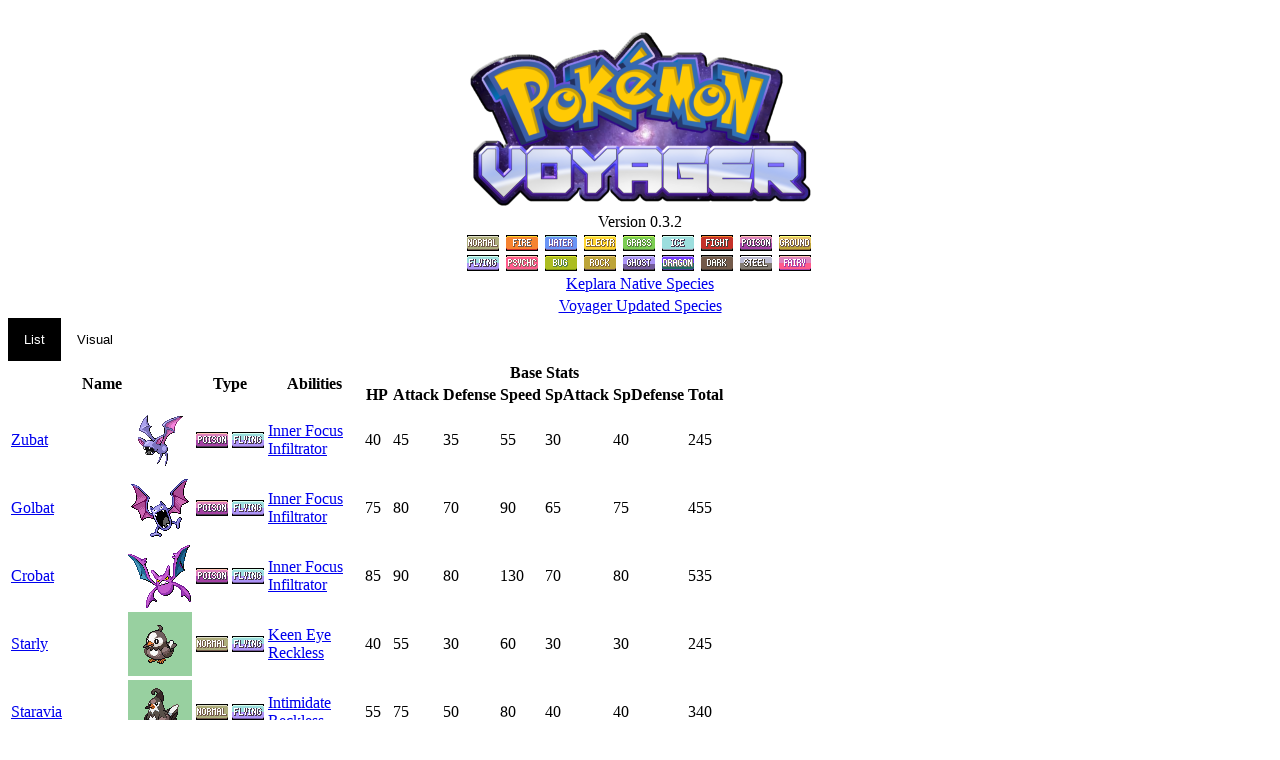

--- FILE ---
content_type: text/html; charset=utf-8
request_url: https://ghoulslash.github.io/pokevoyager/pokedex/egg_flying.html
body_size: 3690
content:
<!-- Automatically generated -->







<head>
    <base href="..">
    <link rel="stylesheet" href="css/general.css">
    <link rel="stylesheet" href="css/pokedex.css">
    <script src="scripts/table_util.js"></script>
</head>

<body>




<br>

<table class="center">
    <tr colspan=9 align="center">
        <td colspan=9>
            <a href="pokedex/index.html"><img src="images/pokemon_voyager.png"></a>
        </td>
    </tr>
    <tr colspan=9 align="center">
        <td colspan=9>
            
Version 0.3.2

        </td>
    </tr>
    <tr>
        <td>
            
    <a href="pokedex/type_normal.html"><img src="sprites/icons/normal.png"></a>

        </td>
        <td>
            
    <a href="pokedex/type_fire.html"><img src="sprites/icons/fire.png"></a>

        </td>
        <td>
            
    <a href="pokedex/type_water.html"><img src="sprites/icons/water.png"></a>

        </td>
        <td>
            
    <a href="pokedex/type_electric.html"><img src="sprites/icons/electric.png"></a>

        </td>
        <td>
            
    <a href="pokedex/type_grass.html"><img src="sprites/icons/grass.png"></a>

        </td>
        <td>
            
    <a href="pokedex/type_ice.html"><img src="sprites/icons/ice.png"></a>

        </td>
        <td>
            
    <a href="pokedex/type_fighting.html"><img src="sprites/icons/fighting.png"></a>

        </td>
        <td>
            
    <a href="pokedex/type_poison.html"><img src="sprites/icons/poison.png"></a>

        </td>
        <td>
            
    <a href="pokedex/type_ground.html"><img src="sprites/icons/ground.png"></a>

        </td>
    </tr>
    <tr>
        <td>
            
    <a href="pokedex/type_flying.html"><img src="sprites/icons/flying.png"></a>

        </td>
        <td>
            
    <a href="pokedex/type_psychic.html"><img src="sprites/icons/psychic.png"></a>

        </td>
        <td>
            
    <a href="pokedex/type_bug.html"><img src="sprites/icons/bug.png"></a>

        </td>
        <td>
            
    <a href="pokedex/type_rock.html"><img src="sprites/icons/rock.png"></a>

        </td>
        <td>
            
    <a href="pokedex/type_ghost.html"><img src="sprites/icons/ghost.png"></a>

        </td>
        <td>
            
    <a href="pokedex/type_dragon.html"><img src="sprites/icons/dragon.png"></a>

        </td>
        <td>
            
    <a href="pokedex/type_dark.html"><img src="sprites/icons/dark.png"></a>

        </td>
        <td>
            
    <a href="pokedex/type_steel.html"><img src="sprites/icons/steel.png"></a>

        </td>
        <td>
            
    <a href="pokedex/type_fairy.html"><img src="sprites/icons/fairy.png"></a>

        </td>
    </tr>
    <tr>
        <td colspan=9 align="center">
            <a href="pokedex/keplara.html" />Keplara Native Species</a>
        </td>
    </tr>
    <tr>
        <td colspan=9 align="center">
            <a href="pokedex/updated_pokemon.html" />Voyager Updated Species</a>
        </td>
    </tr>
</table>









<div class="tab">
    <button id="tab_list_list" content-id="list_list" class="tablinks" onclick="changetab(event, 'list_list')">List</button>
    <button id="tab_list_grid" content-id="list_grid" class="tablinks" onclick="changetab(event, 'list_grid')" display="none">Visual</button>
</div>


<div id="list_list" class="tabcontent">
<table id="species">
    <thead>
        <tr>
            <th rowspan=2 colspan=2 align="center" onclick="sortTable()">Name</th>
            <th rowspan=2 colspan=2 align="center" onclick="sortTable()">Type</th>

            <th rowspan=2           align="center"                      >Abilities</th>
            <th           colspan=7 align="center"                      >Base Stats</th>
        </tr>
        <tr>
            <th align="center" onclick="sortTable()">HP</th>
            <th align="center" onclick="sortTable()">Attack</th>
            <th align="center" onclick="sortTable()">Defense</th>
            <th align="center" onclick="sortTable()">Speed</th>
            <th align="center" onclick="sortTable()">SpAttack</th>
            <th align="center" onclick="sortTable()">SpDefense</th>
            <th align="center" onclick="sortTable()">Total</th>
        </tr>
    </thead>
    <tbody>

        <tr>
            <td id="Name" data-sortkey="Zubat"><a href="species/zubat.html">Zubat</a></td>
            <td><a href="species/zubat.html"><img class="frontsprite" src="sprites/pokemon/zubat.png"></a></td>

            <td id="Type" data-sortkey="POISONFLYING"><a href="pokedex/poison.html"><img src="sprites/icons/poison.png"></a></td>
            <td><a href="pokedex/flying.html"><img src="sprites/icons/flying.png"></a></td>


            <td>
                
<a href="abilities/inner_focus.html">Inner Focus</a>

                
                <br>
<a href="abilities/infiltrator.html">Infiltrator</a>

            </td>
            <td id="HP">40</td>
            <td id="Attack">45</td>
            <td id="Defense">35</td>
            <td id="Speed">55</td>
            <td id="SpAttack">30</td>
            <td id="SpDefense">40</td>
            <td id="Total">245</td>
        </tr>

        <tr>
            <td id="Name" data-sortkey="Golbat"><a href="species/golbat.html">Golbat</a></td>
            <td><a href="species/golbat.html"><img class="frontsprite" src="sprites/pokemon/golbat.png"></a></td>

            <td id="Type" data-sortkey="POISONFLYING"><a href="pokedex/poison.html"><img src="sprites/icons/poison.png"></a></td>
            <td><a href="pokedex/flying.html"><img src="sprites/icons/flying.png"></a></td>


            <td>
                
<a href="abilities/inner_focus.html">Inner Focus</a>

                
                <br>
<a href="abilities/infiltrator.html">Infiltrator</a>

            </td>
            <td id="HP">75</td>
            <td id="Attack">80</td>
            <td id="Defense">70</td>
            <td id="Speed">90</td>
            <td id="SpAttack">65</td>
            <td id="SpDefense">75</td>
            <td id="Total">455</td>
        </tr>

        <tr>
            <td id="Name" data-sortkey="Crobat"><a href="species/crobat.html">Crobat</a></td>
            <td><a href="species/crobat.html"><img class="frontsprite" src="sprites/pokemon/crobat.png"></a></td>

            <td id="Type" data-sortkey="POISONFLYING"><a href="pokedex/poison.html"><img src="sprites/icons/poison.png"></a></td>
            <td><a href="pokedex/flying.html"><img src="sprites/icons/flying.png"></a></td>


            <td>
                
<a href="abilities/inner_focus.html">Inner Focus</a>

                
                <br>
<a href="abilities/infiltrator.html">Infiltrator</a>

            </td>
            <td id="HP">85</td>
            <td id="Attack">90</td>
            <td id="Defense">80</td>
            <td id="Speed">130</td>
            <td id="SpAttack">70</td>
            <td id="SpDefense">80</td>
            <td id="Total">535</td>
        </tr>

        <tr>
            <td id="Name" data-sortkey="Starly"><a href="species/starly.html">Starly</a></td>
            <td><a href="species/starly.html"><img class="frontsprite" src="sprites/pokemon/starly.png"></a></td>

            <td id="Type" data-sortkey="NORMALFLYING"><a href="pokedex/normal.html"><img src="sprites/icons/normal.png"></a></td>
            <td><a href="pokedex/flying.html"><img src="sprites/icons/flying.png"></a></td>


            <td>
                
<a href="abilities/keen_eye.html">Keen Eye</a>

                
                <br>
<a href="abilities/reckless.html">Reckless</a>

            </td>
            <td id="HP">40</td>
            <td id="Attack">55</td>
            <td id="Defense">30</td>
            <td id="Speed">60</td>
            <td id="SpAttack">30</td>
            <td id="SpDefense">30</td>
            <td id="Total">245</td>
        </tr>

        <tr>
            <td id="Name" data-sortkey="Staravia"><a href="species/staravia.html">Staravia</a></td>
            <td><a href="species/staravia.html"><img class="frontsprite" src="sprites/pokemon/staravia.png"></a></td>

            <td id="Type" data-sortkey="NORMALFLYING"><a href="pokedex/normal.html"><img src="sprites/icons/normal.png"></a></td>
            <td><a href="pokedex/flying.html"><img src="sprites/icons/flying.png"></a></td>


            <td>
                
<a href="abilities/intimidate.html">Intimidate</a>

                
                <br>
<a href="abilities/reckless.html">Reckless</a>

            </td>
            <td id="HP">55</td>
            <td id="Attack">75</td>
            <td id="Defense">50</td>
            <td id="Speed">80</td>
            <td id="SpAttack">40</td>
            <td id="SpDefense">40</td>
            <td id="Total">340</td>
        </tr>

        <tr>
            <td id="Name" data-sortkey="Staraptor"><a href="species/staraptor.html">Staraptor</a></td>
            <td><a href="species/staraptor.html"><img class="frontsprite" src="sprites/pokemon/staraptor.png"></a></td>

            <td id="Type" data-sortkey="NORMALFLYING"><a href="pokedex/normal.html"><img src="sprites/icons/normal.png"></a></td>
            <td><a href="pokedex/flying.html"><img src="sprites/icons/flying.png"></a></td>


            <td>
                
<a href="abilities/intimidate.html">Intimidate</a>

                
                <br>
<a href="abilities/reckless.html">Reckless</a>

            </td>
            <td id="HP">85</td>
            <td id="Attack">120</td>
            <td id="Defense">70</td>
            <td id="Speed">100</td>
            <td id="SpAttack">50</td>
            <td id="SpDefense">60</td>
            <td id="Total">485</td>
        </tr>

        <tr>
            <td id="Name" data-sortkey="Birrobird"><a href="species/birrobird.html">Birrobird</a></td>
            <td><a href="species/birrobird.html"><img class="frontsprite" src="sprites/pokemon/birrobird.png"></a></td>

            <td id="Type" data-sortkey="NORMALFLYING"><a href="pokedex/normal.html"><img src="sprites/icons/normal.png"></a></td>
            <td><a href="pokedex/flying.html"><img src="sprites/icons/flying.png"></a></td>


            <td>
                
<a href="abilities/keen_eye.html">Keen Eye</a>

                <br>
<a href="abilities/big_pecks.html">Big Pecks</a>

                <br>
<a href="abilities/gale_wings.html">Gale Wings</a>

            </td>
            <td id="HP">46</td>
            <td id="Attack">54</td>
            <td id="Defense">43</td>
            <td id="Speed">67</td>
            <td id="SpAttack">47</td>
            <td id="SpDefense">43</td>
            <td id="Total">300</td>
        </tr>

        <tr>
            <td id="Name" data-sortkey="Eageleag"><a href="species/eageleag.html">Eageleag</a></td>
            <td><a href="species/eageleag.html"><img class="frontsprite" src="sprites/pokemon/eageleag.png"></a></td>

            <td id="Type" data-sortkey="NORMALFLYING"><a href="pokedex/normal.html"><img src="sprites/icons/normal.png"></a></td>
            <td><a href="pokedex/flying.html"><img src="sprites/icons/flying.png"></a></td>


            <td>
                
<a href="abilities/keen_eye.html">Keen Eye</a>

                <br>
<a href="abilities/big_pecks.html">Big Pecks</a>

                <br>
<a href="abilities/gale_wings.html">Gale Wings</a>

            </td>
            <td id="HP">61</td>
            <td id="Attack">78</td>
            <td id="Defense">62</td>
            <td id="Speed">98</td>
            <td id="SpAttack">57</td>
            <td id="SpDefense">64</td>
            <td id="Total">420</td>
        </tr>

        <tr>
            <td id="Name" data-sortkey="Griffogrif"><a href="species/griffogrif.html">Griffogrif</a></td>
            <td><a href="species/griffogrif.html"><img class="frontsprite" src="sprites/pokemon/griffogrif.png"></a></td>

            <td id="Type" data-sortkey="FIGHTINGFLYING"><a href="pokedex/fighting.html"><img src="sprites/icons/fighting.png"></a></td>
            <td><a href="pokedex/flying.html"><img src="sprites/icons/flying.png"></a></td>


            <td>
                
<a href="abilities/keen_eye.html">Keen Eye</a>

                <br>
<a href="abilities/big_pecks.html">Big Pecks</a>

                <br>
<a href="abilities/gale_wings.html">Gale Wings</a>

            </td>
            <td id="HP">90</td>
            <td id="Attack">104</td>
            <td id="Defense">74</td>
            <td id="Speed">122</td>
            <td id="SpAttack">68</td>
            <td id="SpDefense">82</td>
            <td id="Total">540</td>
        </tr>

        <tr>
            <td id="Name" data-sortkey="Rowlet"><a href="species/rowlet.html">Rowlet</a></td>
            <td><a href="species/rowlet.html"><img class="frontsprite" src="sprites/pokemon/rowlet.png"></a></td>

            <td id="Type" data-sortkey="GRASSFLYING"><a href="pokedex/grass.html"><img src="sprites/icons/grass.png"></a></td>
            <td><a href="pokedex/flying.html"><img src="sprites/icons/flying.png"></a></td>


            <td>
                
<a href="abilities/overgrow.html">Overgrow</a>

                
                <br>
<a href="abilities/long_reach.html">Long Reach</a>

            </td>
            <td id="HP">68</td>
            <td id="Attack">55</td>
            <td id="Defense">55</td>
            <td id="Speed">42</td>
            <td id="SpAttack">50</td>
            <td id="SpDefense">50</td>
            <td id="Total">320</td>
        </tr>

        <tr>
            <td id="Name" data-sortkey="Dartrix"><a href="species/dartrix.html">Dartrix</a></td>
            <td><a href="species/dartrix.html"><img class="frontsprite" src="sprites/pokemon/dartrix.png"></a></td>

            <td id="Type" data-sortkey="GRASSFLYING"><a href="pokedex/grass.html"><img src="sprites/icons/grass.png"></a></td>
            <td><a href="pokedex/flying.html"><img src="sprites/icons/flying.png"></a></td>


            <td>
                
<a href="abilities/overgrow.html">Overgrow</a>

                
                <br>
<a href="abilities/long_reach.html">Long Reach</a>

            </td>
            <td id="HP">78</td>
            <td id="Attack">75</td>
            <td id="Defense">75</td>
            <td id="Speed">52</td>
            <td id="SpAttack">70</td>
            <td id="SpDefense">70</td>
            <td id="Total">420</td>
        </tr>

        <tr>
            <td id="Name" data-sortkey="Decidueye"><a href="species/decidueye.html">Decidueye</a></td>
            <td><a href="species/decidueye.html"><img class="frontsprite" src="sprites/pokemon/decidueye.png"></a></td>

            <td id="Type" data-sortkey="GRASSGHOST"><a href="pokedex/grass.html"><img src="sprites/icons/grass.png"></a></td>
            <td><a href="pokedex/ghost.html"><img src="sprites/icons/ghost.png"></a></td>


            <td>
                
<a href="abilities/overgrow.html">Overgrow</a>

                
                <br>
<a href="abilities/long_reach.html">Long Reach</a>

            </td>
            <td id="HP">78</td>
            <td id="Attack">107</td>
            <td id="Defense">75</td>
            <td id="Speed">70</td>
            <td id="SpAttack">100</td>
            <td id="SpDefense">100</td>
            <td id="Total">530</td>
        </tr>

        <tr>
            <td id="Name" data-sortkey="Natu"><a href="species/natu.html">Natu</a></td>
            <td><a href="species/natu.html"><img class="frontsprite" src="sprites/pokemon/natu.png"></a></td>

            <td id="Type" data-sortkey="PSYCHICFLYING"><a href="pokedex/psychic.html"><img src="sprites/icons/psychic.png"></a></td>
            <td><a href="pokedex/flying.html"><img src="sprites/icons/flying.png"></a></td>


            <td>
                
<a href="abilities/synchronize.html">Synchronize</a>

                <br>
<a href="abilities/early_bird.html">Early Bird</a>

                <br>
<a href="abilities/magic_bounce.html">Magic Bounce</a>

            </td>
            <td id="HP">40</td>
            <td id="Attack">50</td>
            <td id="Defense">45</td>
            <td id="Speed">70</td>
            <td id="SpAttack">70</td>
            <td id="SpDefense">45</td>
            <td id="Total">320</td>
        </tr>

        <tr>
            <td id="Name" data-sortkey="Xatu"><a href="species/xatu.html">Xatu</a></td>
            <td><a href="species/xatu.html"><img class="frontsprite" src="sprites/pokemon/xatu.png"></a></td>

            <td id="Type" data-sortkey="PSYCHICFLYING"><a href="pokedex/psychic.html"><img src="sprites/icons/psychic.png"></a></td>
            <td><a href="pokedex/flying.html"><img src="sprites/icons/flying.png"></a></td>


            <td>
                
<a href="abilities/synchronize.html">Synchronize</a>

                <br>
<a href="abilities/early_bird.html">Early Bird</a>

                <br>
<a href="abilities/magic_bounce.html">Magic Bounce</a>

            </td>
            <td id="HP">65</td>
            <td id="Attack">75</td>
            <td id="Defense">70</td>
            <td id="Speed">95</td>
            <td id="SpAttack">95</td>
            <td id="SpDefense">70</td>
            <td id="Total">470</td>
        </tr>

        <tr>
            <td id="Name" data-sortkey="Amunatu"><a href="species/amunatu.html">Amunatu</a></td>
            <td><a href="species/amunatu.html"><img class="frontsprite" src="sprites/pokemon/amunatu.png"></a></td>

            <td id="Type" data-sortkey="PSYCHICDRAGON"><a href="pokedex/psychic.html"><img src="sprites/icons/psychic.png"></a></td>
            <td><a href="pokedex/dragon.html"><img src="sprites/icons/dragon.png"></a></td>


            <td>
                
<a href="abilities/synchronize.html">Synchronize</a>

                <br>
<a href="abilities/early_bird.html">Early Bird</a>

                <br>
<a href="abilities/magic_bounce.html">Magic Bounce</a>

            </td>
            <td id="HP">75</td>
            <td id="Attack">80</td>
            <td id="Defense">80</td>
            <td id="Speed">115</td>
            <td id="SpAttack">115</td>
            <td id="SpDefense">75</td>
            <td id="Total">540</td>
        </tr>

        <tr>
            <td id="Name" data-sortkey="Aerodactyl"><a href="species/aerodactyl.html">Aerodactyl</a></td>
            <td><a href="species/aerodactyl.html"><img class="frontsprite" src="sprites/pokemon/aerodactyl.png"></a></td>

            <td id="Type" data-sortkey="ROCKFLYING"><a href="pokedex/rock.html"><img src="sprites/icons/rock.png"></a></td>
            <td><a href="pokedex/flying.html"><img src="sprites/icons/flying.png"></a></td>


            <td>
                
<a href="abilities/rock_head.html">Rock Head</a>

                <br>
<a href="abilities/pressure.html">Pressure</a>

                <br>
<a href="abilities/unnerve.html">Unnerve</a>

            </td>
            <td id="HP">80</td>
            <td id="Attack">105</td>
            <td id="Defense">65</td>
            <td id="Speed">130</td>
            <td id="SpAttack">60</td>
            <td id="SpDefense">75</td>
            <td id="Total">515</td>
        </tr>

        <tr>
            <td id="Name" data-sortkey="Murkrow"><a href="species/murkrow.html">Murkrow</a></td>
            <td><a href="species/murkrow.html"><img class="frontsprite" src="sprites/pokemon/murkrow.png"></a></td>

            <td id="Type" data-sortkey="DARKFLYING"><a href="pokedex/dark.html"><img src="sprites/icons/dark.png"></a></td>
            <td><a href="pokedex/flying.html"><img src="sprites/icons/flying.png"></a></td>


            <td>
                
<a href="abilities/insomnia.html">Insomnia</a>

                <br>
<a href="abilities/super_luck.html">Super Luck</a>

                <br>
<a href="abilities/prankster.html">Prankster</a>

            </td>
            <td id="HP">60</td>
            <td id="Attack">85</td>
            <td id="Defense">42</td>
            <td id="Speed">91</td>
            <td id="SpAttack">85</td>
            <td id="SpDefense">42</td>
            <td id="Total">405</td>
        </tr>

        <tr>
            <td id="Name" data-sortkey="Honchkrow"><a href="species/honchkrow.html">Honchkrow</a></td>
            <td><a href="species/honchkrow.html"><img class="frontsprite" src="sprites/pokemon/honchkrow.png"></a></td>

            <td id="Type" data-sortkey="DARKFLYING"><a href="pokedex/dark.html"><img src="sprites/icons/dark.png"></a></td>
            <td><a href="pokedex/flying.html"><img src="sprites/icons/flying.png"></a></td>


            <td>
                
<a href="abilities/insomnia.html">Insomnia</a>

                <br>
<a href="abilities/super_luck.html">Super Luck</a>

                <br>
<a href="abilities/moxie.html">Moxie</a>

            </td>
            <td id="HP">100</td>
            <td id="Attack">125</td>
            <td id="Defense">52</td>
            <td id="Speed">71</td>
            <td id="SpAttack">105</td>
            <td id="SpDefense">52</td>
            <td id="Total">505</td>
        </tr>

        <tr>
            <td id="Name" data-sortkey="Fletchling"><a href="species/fletchling.html">Fletchling</a></td>
            <td><a href="species/fletchling.html"><img class="frontsprite" src="sprites/pokemon/fletchling.png"></a></td>

            <td id="Type" data-sortkey="NORMALFLYING"><a href="pokedex/normal.html"><img src="sprites/icons/normal.png"></a></td>
            <td><a href="pokedex/flying.html"><img src="sprites/icons/flying.png"></a></td>


            <td>
                
<a href="abilities/big_pecks.html">Big Pecks</a>

                
                <br>
<a href="abilities/gale_wings.html">Gale Wings</a>

            </td>
            <td id="HP">45</td>
            <td id="Attack">50</td>
            <td id="Defense">43</td>
            <td id="Speed">62</td>
            <td id="SpAttack">40</td>
            <td id="SpDefense">38</td>
            <td id="Total">278</td>
        </tr>

        <tr>
            <td id="Name" data-sortkey="FLETCHINDER"><a href="species/fletchinder.html">FLETCHINDER</a></td>
            <td><a href="species/fletchinder.html"><img class="frontsprite" src="sprites/pokemon/fletchinder.png"></a></td>

            <td id="Type" data-sortkey="FIREFLYING"><a href="pokedex/fire.html"><img src="sprites/icons/fire.png"></a></td>
            <td><a href="pokedex/flying.html"><img src="sprites/icons/flying.png"></a></td>


            <td>
                
<a href="abilities/flame_body.html">Flame Body</a>

                
                <br>
<a href="abilities/gale_wings.html">Gale Wings</a>

            </td>
            <td id="HP">62</td>
            <td id="Attack">73</td>
            <td id="Defense">55</td>
            <td id="Speed">84</td>
            <td id="SpAttack">56</td>
            <td id="SpDefense">52</td>
            <td id="Total">382</td>
        </tr>

        <tr>
            <td id="Name" data-sortkey="Talonflame"><a href="species/talonflame.html">Talonflame</a></td>
            <td><a href="species/talonflame.html"><img class="frontsprite" src="sprites/pokemon/talonflame.png"></a></td>

            <td id="Type" data-sortkey="FIREFLYING"><a href="pokedex/fire.html"><img src="sprites/icons/fire.png"></a></td>
            <td><a href="pokedex/flying.html"><img src="sprites/icons/flying.png"></a></td>


            <td>
                
<a href="abilities/flame_body.html">Flame Body</a>

                
                <br>
<a href="abilities/gale_wings.html">Gale Wings</a>

            </td>
            <td id="HP">78</td>
            <td id="Attack">81</td>
            <td id="Defense">71</td>
            <td id="Speed">126</td>
            <td id="SpAttack">74</td>
            <td id="SpDefense">69</td>
            <td id="Total">499</td>
        </tr>

        <tr>
            <td id="Name" data-sortkey="Skarmory"><a href="species/skarmory.html">Skarmory</a></td>
            <td><a href="species/skarmory.html"><img class="frontsprite" src="sprites/pokemon/skarmory.png"></a></td>

            <td id="Type" data-sortkey="STEELFLYING"><a href="pokedex/steel.html"><img src="sprites/icons/steel.png"></a></td>
            <td><a href="pokedex/flying.html"><img src="sprites/icons/flying.png"></a></td>


            <td>
                
<a href="abilities/keen_eye.html">Keen Eye</a>

                <br>
<a href="abilities/sturdy.html">Sturdy</a>

                <br>
<a href="abilities/weak_armor.html">Weak Armor</a>

            </td>
            <td id="HP">65</td>
            <td id="Attack">80</td>
            <td id="Defense">140</td>
            <td id="Speed">70</td>
            <td id="SpAttack">40</td>
            <td id="SpDefense">70</td>
            <td id="Total">465</td>
        </tr>

        <tr>
            <td id="Name" data-sortkey="Skarmoros"><a href="species/skarmoros.html">Skarmoros</a></td>
            <td><a href="species/skarmoros.html"><img class="frontsprite" src="sprites/pokemon/skarmoros.png"></a></td>

            <td id="Type" data-sortkey="STEELDRAGON"><a href="pokedex/steel.html"><img src="sprites/icons/steel.png"></a></td>
            <td><a href="pokedex/dragon.html"><img src="sprites/icons/dragon.png"></a></td>


            <td>
                
<a href="abilities/heavy_metal.html">Heavy Metal</a>

                <br>
<a href="abilities/sturdy.html">Sturdy</a>

                <br>
<a href="abilities/menace.html">Menace</a>

            </td>
            <td id="HP">75</td>
            <td id="Attack">110</td>
            <td id="Defense">150</td>
            <td id="Speed">90</td>
            <td id="SpAttack">40</td>
            <td id="SpDefense">80</td>
            <td id="Total">545</td>
        </tr>

        <tr>
            <td id="Name" data-sortkey="Phenyxy"><a href="species/phenyxy.html">Phenyxy</a></td>
            <td><a href="species/phenyxy.html"><img class="frontsprite" src="sprites/pokemon/phenyxy.png"></a></td>

            <td id="Type" data-sortkey="FIREFLYING"><a href="pokedex/fire.html"><img src="sprites/icons/fire.png"></a></td>
            <td><a href="pokedex/flying.html"><img src="sprites/icons/flying.png"></a></td>


            <td>
                
<a href="abilities/serene_grace.html">Serene Grace</a>

                
                <br>
<a href="abilities/magma_surge.html">Magma Surge</a>

            </td>
            <td id="HP">100</td>
            <td id="Attack">50</td>
            <td id="Defense">45</td>
            <td id="Speed">55</td>
            <td id="SpAttack">80</td>
            <td id="SpDefense">45</td>
            <td id="Total">375</td>
        </tr>

        <tr>
            <td id="Name" data-sortkey="Resuraketh"><a href="species/resuraketh.html">Resuraketh</a></td>
            <td><a href="species/resuraketh.html"><img class="frontsprite" src="sprites/pokemon/resuraketh.png"></a></td>

            <td id="Type" data-sortkey="FIREDRAGON"><a href="pokedex/fire.html"><img src="sprites/icons/fire.png"></a></td>
            <td><a href="pokedex/dragon.html"><img src="sprites/icons/dragon.png"></a></td>


            <td>
                
<a href="abilities/serene_grace.html">Serene Grace</a>

                
                <br>
<a href="abilities/dragons_maw.html">Dragons Maw</a>

            </td>
            <td id="HP">160</td>
            <td id="Attack">80</td>
            <td id="Defense">60</td>
            <td id="Speed">90</td>
            <td id="SpAttack">130</td>
            <td id="SpDefense">80</td>
            <td id="Total">600</td>
        </tr>

        <tr>
            <td id="Name" data-sortkey="Swablu"><a href="species/swablu.html">Swablu</a></td>
            <td><a href="species/swablu.html"><img class="frontsprite" src="sprites/pokemon/swablu.png"></a></td>

            <td id="Type" data-sortkey="NORMALFLYING"><a href="pokedex/normal.html"><img src="sprites/icons/normal.png"></a></td>
            <td><a href="pokedex/flying.html"><img src="sprites/icons/flying.png"></a></td>


            <td>
                
<a href="abilities/natural_cure.html">Natural Cure</a>

                
                <br>
<a href="abilities/cloud_nine.html">Cloud Nine</a>

            </td>
            <td id="HP">45</td>
            <td id="Attack">40</td>
            <td id="Defense">60</td>
            <td id="Speed">50</td>
            <td id="SpAttack">40</td>
            <td id="SpDefense">75</td>
            <td id="Total">310</td>
        </tr>

        <tr>
            <td id="Name" data-sortkey="Altaria"><a href="species/altaria.html">Altaria</a></td>
            <td><a href="species/altaria.html"><img class="frontsprite" src="sprites/pokemon/altaria.png"></a></td>

            <td id="Type" data-sortkey="DRAGONFLYING"><a href="pokedex/dragon.html"><img src="sprites/icons/dragon.png"></a></td>
            <td><a href="pokedex/flying.html"><img src="sprites/icons/flying.png"></a></td>


            <td>
                
<a href="abilities/natural_cure.html">Natural Cure</a>

                
                <br>
<a href="abilities/cloud_nine.html">Cloud Nine</a>

            </td>
            <td id="HP">75</td>
            <td id="Attack">70</td>
            <td id="Defense">90</td>
            <td id="Speed">80</td>
            <td id="SpAttack">70</td>
            <td id="SpDefense">105</td>
            <td id="Total">490</td>
        </tr>

        <tr>
            <td id="Name" data-sortkey="Togetic"><a href="species/togetic.html">Togetic</a></td>
            <td><a href="species/togetic.html"><img class="frontsprite" src="sprites/pokemon/togetic.png"></a></td>

            <td id="Type" data-sortkey="FAIRYFLYING"><a href="pokedex/fairy.html"><img src="sprites/icons/fairy.png"></a></td>
            <td><a href="pokedex/flying.html"><img src="sprites/icons/flying.png"></a></td>


            <td>
                
<a href="abilities/hustle.html">Hustle</a>

                <br>
<a href="abilities/serene_grace.html">Serene Grace</a>

                <br>
<a href="abilities/super_luck.html">Super Luck</a>

            </td>
            <td id="HP">55</td>
            <td id="Attack">40</td>
            <td id="Defense">85</td>
            <td id="Speed">40</td>
            <td id="SpAttack">80</td>
            <td id="SpDefense">105</td>
            <td id="Total">405</td>
        </tr>

        <tr>
            <td id="Name" data-sortkey="Togekiss"><a href="species/togekiss.html">Togekiss</a></td>
            <td><a href="species/togekiss.html"><img class="frontsprite" src="sprites/pokemon/togekiss.png"></a></td>

            <td id="Type" data-sortkey="FAIRYFLYING"><a href="pokedex/fairy.html"><img src="sprites/icons/fairy.png"></a></td>
            <td><a href="pokedex/flying.html"><img src="sprites/icons/flying.png"></a></td>


            <td>
                
<a href="abilities/hustle.html">Hustle</a>

                <br>
<a href="abilities/serene_grace.html">Serene Grace</a>

                <br>
<a href="abilities/super_luck.html">Super Luck</a>

            </td>
            <td id="HP">85</td>
            <td id="Attack">50</td>
            <td id="Defense">95</td>
            <td id="Speed">80</td>
            <td id="SpAttack">120</td>
            <td id="SpDefense">115</td>
            <td id="Total">545</td>
        </tr>

        <tr>
            <td id="Name" data-sortkey="Rufflet"><a href="species/rufflet.html">Rufflet</a></td>
            <td><a href="species/rufflet.html"><img class="frontsprite" src="sprites/pokemon/rufflet.png"></a></td>

            <td id="Type" data-sortkey="NORMALFLYING"><a href="pokedex/normal.html"><img src="sprites/icons/normal.png"></a></td>
            <td><a href="pokedex/flying.html"><img src="sprites/icons/flying.png"></a></td>


            <td>
                
<a href="abilities/keen_eye.html">Keen Eye</a>

                <br>
<a href="abilities/sheer_force.html">Sheer Force</a>

                <br>
<a href="abilities/hustle.html">Hustle</a>

            </td>
            <td id="HP">80</td>
            <td id="Attack">83</td>
            <td id="Defense">50</td>
            <td id="Speed">60</td>
            <td id="SpAttack">37</td>
            <td id="SpDefense">50</td>
            <td id="Total">360</td>
        </tr>

        <tr>
            <td id="Name" data-sortkey="Braviary"><a href="species/braviary.html">Braviary</a></td>
            <td><a href="species/braviary.html"><img class="frontsprite" src="sprites/pokemon/braviary.png"></a></td>

            <td id="Type" data-sortkey="NORMALFLYING"><a href="pokedex/normal.html"><img src="sprites/icons/normal.png"></a></td>
            <td><a href="pokedex/flying.html"><img src="sprites/icons/flying.png"></a></td>


            <td>
                
<a href="abilities/keen_eye.html">Keen Eye</a>

                <br>
<a href="abilities/sheer_force.html">Sheer Force</a>

                <br>
<a href="abilities/defiant.html">Defiant</a>

            </td>
            <td id="HP">110</td>
            <td id="Attack">123</td>
            <td id="Defense">75</td>
            <td id="Speed">80</td>
            <td id="SpAttack">57</td>
            <td id="SpDefense">75</td>
            <td id="Total">520</td>
        </tr>

        <tr>
            <td id="Name" data-sortkey="Rookidee"><a href="species/rookidee.html">Rookidee</a></td>
            <td><a href="species/rookidee.html"><img class="frontsprite" src="sprites/pokemon/rookidee.png"></a></td>

            <td id="Type" data-sortkey="FLYING" colspan=2 align="center"><a href="pokedex/flying.html"><img src="sprites/icons/flying.png"></a></td>


            <td>
                
<a href="abilities/keen_eye.html">Keen Eye</a>

                <br>
<a href="abilities/unnerve.html">Unnerve</a>

                <br>
<a href="abilities/big_pecks.html">Big Pecks</a>

            </td>
            <td id="HP">38</td>
            <td id="Attack">47</td>
            <td id="Defense">35</td>
            <td id="Speed">57</td>
            <td id="SpAttack">33</td>
            <td id="SpDefense">35</td>
            <td id="Total">245</td>
        </tr>

        <tr>
            <td id="Name" data-sortkey="CORVISQUIRE"><a href="species/corvisquire.html">CORVISQUIRE</a></td>
            <td><a href="species/corvisquire.html"><img class="frontsprite" src="sprites/pokemon/corvisquire.png"></a></td>

            <td id="Type" data-sortkey="FLYING" colspan=2 align="center"><a href="pokedex/flying.html"><img src="sprites/icons/flying.png"></a></td>


            <td>
                
<a href="abilities/keen_eye.html">Keen Eye</a>

                <br>
<a href="abilities/unnerve.html">Unnerve</a>

                <br>
<a href="abilities/big_pecks.html">Big Pecks</a>

            </td>
            <td id="HP">68</td>
            <td id="Attack">67</td>
            <td id="Defense">55</td>
            <td id="Speed">77</td>
            <td id="SpAttack">43</td>
            <td id="SpDefense">55</td>
            <td id="Total">365</td>
        </tr>

        <tr>
            <td id="Name" data-sortkey="CORVIKNIGHT"><a href="species/corviknight.html">CORVIKNIGHT</a></td>
            <td><a href="species/corviknight.html"><img class="frontsprite" src="sprites/pokemon/corviknight.png"></a></td>

            <td id="Type" data-sortkey="FLYINGSTEEL"><a href="pokedex/flying.html"><img src="sprites/icons/flying.png"></a></td>
            <td><a href="pokedex/steel.html"><img src="sprites/icons/steel.png"></a></td>


            <td>
                
<a href="abilities/pressure.html">Pressure</a>

                <br>
<a href="abilities/unnerve.html">Unnerve</a>

                <br>
<a href="abilities/mirror_armor.html">Mirror Armor</a>

            </td>
            <td id="HP">98</td>
            <td id="Attack">87</td>
            <td id="Defense">105</td>
            <td id="Speed">67</td>
            <td id="SpAttack">53</td>
            <td id="SpDefense">85</td>
            <td id="Total">495</td>
        </tr>

        <tr>
            <td id="Name" data-sortkey="Noibat"><a href="species/noibat.html">Noibat</a></td>
            <td><a href="species/noibat.html"><img class="frontsprite" src="sprites/pokemon/noibat.png"></a></td>

            <td id="Type" data-sortkey="FLYINGDRAGON"><a href="pokedex/flying.html"><img src="sprites/icons/flying.png"></a></td>
            <td><a href="pokedex/dragon.html"><img src="sprites/icons/dragon.png"></a></td>


            <td>
                
<a href="abilities/frisk.html">Frisk</a>

                <br>
<a href="abilities/infiltrator.html">Infiltrator</a>

                <br>
<a href="abilities/telepathy.html">Telepathy</a>

            </td>
            <td id="HP">40</td>
            <td id="Attack">30</td>
            <td id="Defense">35</td>
            <td id="Speed">55</td>
            <td id="SpAttack">45</td>
            <td id="SpDefense">40</td>
            <td id="Total">245</td>
        </tr>

        <tr>
            <td id="Name" data-sortkey="Noivern"><a href="species/noivern.html">Noivern</a></td>
            <td><a href="species/noivern.html"><img class="frontsprite" src="sprites/pokemon/noivern.png"></a></td>

            <td id="Type" data-sortkey="FLYINGDRAGON"><a href="pokedex/flying.html"><img src="sprites/icons/flying.png"></a></td>
            <td><a href="pokedex/dragon.html"><img src="sprites/icons/dragon.png"></a></td>


            <td>
                
<a href="abilities/frisk.html">Frisk</a>

                <br>
<a href="abilities/infiltrator.html">Infiltrator</a>

                <br>
<a href="abilities/telepathy.html">Telepathy</a>

            </td>
            <td id="HP">85</td>
            <td id="Attack">70</td>
            <td id="Defense">80</td>
            <td id="Speed">123</td>
            <td id="SpAttack">97</td>
            <td id="SpDefense">80</td>
            <td id="Total">535</td>
        </tr>

    </tbody>
</table>
</div>


<div id="list_grid" class="tabcontent">
<table>

<td>
<a href="species/zubat.html"><img class="frontsprite" src="sprites/pokemon/zubat.png"></a>
</td>


<td>
<a href="species/golbat.html"><img class="frontsprite" src="sprites/pokemon/golbat.png"></a>
</td>


<td>
<a href="species/crobat.html"><img class="frontsprite" src="sprites/pokemon/crobat.png"></a>
</td>


<td>
<a href="species/starly.html"><img class="frontsprite" src="sprites/pokemon/starly.png"></a>
</td>


<td>
<a href="species/staravia.html"><img class="frontsprite" src="sprites/pokemon/staravia.png"></a>
</td>


<td>
<a href="species/staraptor.html"><img class="frontsprite" src="sprites/pokemon/staraptor.png"></a>
</td>

</tr>
<tr>


<td>
<a href="species/birrobird.html"><img class="frontsprite" src="sprites/pokemon/birrobird.png"></a>
</td>


<td>
<a href="species/eageleag.html"><img class="frontsprite" src="sprites/pokemon/eageleag.png"></a>
</td>


<td>
<a href="species/griffogrif.html"><img class="frontsprite" src="sprites/pokemon/griffogrif.png"></a>
</td>


<td>
<a href="species/rowlet.html"><img class="frontsprite" src="sprites/pokemon/rowlet.png"></a>
</td>


<td>
<a href="species/dartrix.html"><img class="frontsprite" src="sprites/pokemon/dartrix.png"></a>
</td>


<td>
<a href="species/decidueye.html"><img class="frontsprite" src="sprites/pokemon/decidueye.png"></a>
</td>

</tr>
<tr>


<td>
<a href="species/natu.html"><img class="frontsprite" src="sprites/pokemon/natu.png"></a>
</td>


<td>
<a href="species/xatu.html"><img class="frontsprite" src="sprites/pokemon/xatu.png"></a>
</td>


<td>
<a href="species/amunatu.html"><img class="frontsprite" src="sprites/pokemon/amunatu.png"></a>
</td>


<td>
<a href="species/aerodactyl.html"><img class="frontsprite" src="sprites/pokemon/aerodactyl.png"></a>
</td>


<td>
<a href="species/murkrow.html"><img class="frontsprite" src="sprites/pokemon/murkrow.png"></a>
</td>


<td>
<a href="species/honchkrow.html"><img class="frontsprite" src="sprites/pokemon/honchkrow.png"></a>
</td>

</tr>
<tr>


<td>
<a href="species/fletchling.html"><img class="frontsprite" src="sprites/pokemon/fletchling.png"></a>
</td>


<td>
<a href="species/fletchinder.html"><img class="frontsprite" src="sprites/pokemon/fletchinder.png"></a>
</td>


<td>
<a href="species/talonflame.html"><img class="frontsprite" src="sprites/pokemon/talonflame.png"></a>
</td>


<td>
<a href="species/skarmory.html"><img class="frontsprite" src="sprites/pokemon/skarmory.png"></a>
</td>


<td>
<a href="species/skarmoros.html"><img class="frontsprite" src="sprites/pokemon/skarmoros.png"></a>
</td>


<td>
<a href="species/phenyxy.html"><img class="frontsprite" src="sprites/pokemon/phenyxy.png"></a>
</td>

</tr>
<tr>


<td>
<a href="species/resuraketh.html"><img class="frontsprite" src="sprites/pokemon/resuraketh.png"></a>
</td>


<td>
<a href="species/swablu.html"><img class="frontsprite" src="sprites/pokemon/swablu.png"></a>
</td>


<td>
<a href="species/altaria.html"><img class="frontsprite" src="sprites/pokemon/altaria.png"></a>
</td>


<td>
<a href="species/togetic.html"><img class="frontsprite" src="sprites/pokemon/togetic.png"></a>
</td>


<td>
<a href="species/togekiss.html"><img class="frontsprite" src="sprites/pokemon/togekiss.png"></a>
</td>


<td>
<a href="species/rufflet.html"><img class="frontsprite" src="sprites/pokemon/rufflet.png"></a>
</td>

</tr>
<tr>


<td>
<a href="species/braviary.html"><img class="frontsprite" src="sprites/pokemon/braviary.png"></a>
</td>


<td>
<a href="species/rookidee.html"><img class="frontsprite" src="sprites/pokemon/rookidee.png"></a>
</td>


<td>
<a href="species/corvisquire.html"><img class="frontsprite" src="sprites/pokemon/corvisquire.png"></a>
</td>


<td>
<a href="species/corviknight.html"><img class="frontsprite" src="sprites/pokemon/corviknight.png"></a>
</td>


<td>
<a href="species/noibat.html"><img class="frontsprite" src="sprites/pokemon/noibat.png"></a>
</td>


<td>
<a href="species/noivern.html"><img class="frontsprite" src="sprites/pokemon/noivern.png"></a>
</td>

</tr>
<tr>


</tr>
</table>
</div>


<script>
document.getElementById('tab_list_list').click();
</script>




</body>

--- FILE ---
content_type: text/css; charset=utf-8
request_url: https://ghoulslash.github.io/pokevoyager/css/general.css
body_size: -302
content:
.heading {
    font-size: 32pt;
    line-height: 40pt;
}

.heading-table {
    font-size: 32pt;
    line-height: 40pt;
}


.tab {
    overflow: hidden;
}

.tab button {
    background-color: inherit;
    float: left;
    border: none;
    outline: none;
    cursor: pointer;
    padding: 14px 16px;
    transition: 0.1s;
};

.tab button:hover {
    background-color: #ddd;
};

.tab button.active {
    background-color: #ccc;
};

.tabcontent {
    display: none;
    padding: 6px 12px;
    border: 1px solid #ccc;
    border-top: none;
};


--- FILE ---
content_type: text/css; charset=utf-8
request_url: https://ghoulslash.github.io/pokevoyager/css/pokedex.css
body_size: -287
content:
.frontsprite {
    width: 64px;
    height: 64px;
    object-fit:cover;
    object-position: 0px 0px;
}

.split_physical {
    width: 16px;
    height: 16px;
    object-fit:cover;
    object-position: top;
}

.split_special {
    width: 16px;
    height: 16px;
    object-fit:cover;
    object-position: middle;
}

.split_status {
    width: 16px;
    height: 16px;
    object-fit:cover;
    object-position: bottom;
}


.table-dex-entry {
    border: 1px solid black
}

.table-levelups {
    border: 1px solid black
}

.table-stats {
    border: 1px solid black
}

.table-tutor-moves {
    border: 1px solid black
}

.table-egg-moves {
    border: 1px solid black;
}

.center {
    margin-left: auto;
    margin-right: auto;
}


--- FILE ---
content_type: application/javascript; charset=utf-8
request_url: https://ghoulslash.github.io/pokevoyager/scripts/table_util.js
body_size: 127
content:
function changetab(evt, divname) {
    var i, tabcontent, tablinks

    /** hide other tabs */
    var alltabs
    alltabs = evt.currentTarget.parentNode;
    for (i = 0; i < alltabs.children.length; i++) {
        alltabs.children[i].className = alltabs.children[i].className.replace(" active", "");
        alltabs.children[i].style.background = "white";
        alltabs.children[i].style.color = "black";
    }
    for (i = 0; i < alltabs.children.length; i++) {
        var tabcontent = document.getElementById(alltabs.children[i].getAttribute("content-id"));
        tabcontent.style.display = "none";
    }

    /** highlight this tab */
    evt.currentTarget.style.background = "black";
    evt.currentTarget.style.color = "white";

    document.getElementById(divname).style.display = "block";
    evt.currentTarget.className += " active";
}

function sortTable() {
    const th = event.srcElement;
    const header_id = th.textContent;

    const getCellValue = (tr, idx) => {
        const elt = tr.querySelector('#' + header_id);
        return elt.getAttribute("data-sortkey") || elt.textContent;
    };

    const comparer = (idx, asc) => (a, b) => ((v1, v2) => 
        v1 !== '' && v2 !== '' && !isNaN(v1) && !isNaN(v2) ? v1 - v2 : v1.toString().localeCompare(v2)
    )(getCellValue(asc ? a : b, idx), getCellValue(asc ? b : a, idx));

    const table = th.closest('table');
    const thead = table.querySelector('thead');
    const tbody = table.querySelector('tbody');
    Array.from(tbody.querySelectorAll('tr'))
        .sort(comparer(Array.from(th.parentNode.children).indexOf(th), this.asc = !this.asc))
        .forEach(tr => tbody.appendChild(tr));
}
